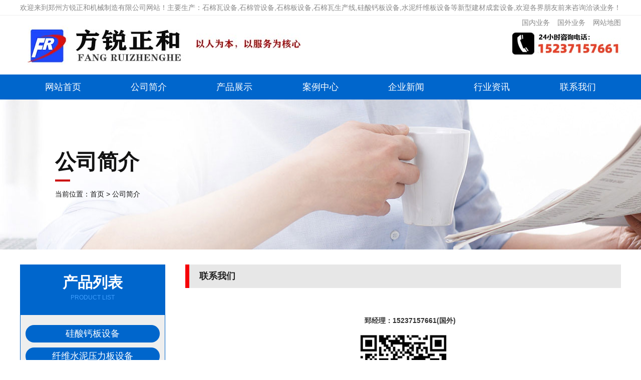

--- FILE ---
content_type: text/html
request_url: http://www.frzhjx.com/lxwm/
body_size: 4105
content:
<!DOCTYPE html PUBLIC "-//W3C//DTD XHTML 1.0 Transitional//EN" "http://www.w3.org/TR/xhtml1/DTD/xhtml1-transitional.dtd">
<html xmlns="http://www.w3.org/1999/xhtml" xml:lang="zh-cn">
<head>
<meta http-equiv="Content-Type" content="text/html; charset=utf-8" />
<meta http-equiv="X-UA-Compatible" content="IE=EmulateIE7" />
<meta name="viewport" content="width=device-width,initial-scale=1,maximum-scale=1,user-scalable=no">
<meta http-equiv="X-UA-Compatible" content="IE=edge,chrome=1">
<meta name="HandheldFriendly" content="true">
<title>联系我们-郑州方锐正和机械制造有限公司</title>
<meta name="keywords" content=""/>
<meta name="description" content=""/>
<link href="/template/css/css.css" rel="stylesheet" type="text/css" />
<style type="text/css">
body,td,th {
	font-family: "微软雅黑", Verdana, Georgia, SimSun, Arial, Helvetica, sans-serif;
}
</style>
</head>

<body>
<div class="top1">
<div class="wrap">欢迎来到郑州方锐正和机械制造有限公司网站！主要生产：石棉瓦设备,石棉管设备,石棉板设备,石棉瓦生产线,硅酸钙板设备,水泥纤维板设备等新型建材成套设备,欢迎各界朋友前来咨询洽谈业务！
<ul><li>国内业务<span><img src="/template/images/vx2.jpg" alt="" /></span></li>
          <li>国外业务<span><img src="/template/images/vx1.jpg" alt="" /></span></li>
          <li><a href="/sitemaps_1.txt">网站地图</a></li>
          </ul>
</div>
</div>
<div class="top2">
  <div class="wrap">
    <div class="logo wow fadeInLeft"><a href="/" title=""><img src="/template/images/logo.jpg" /></a></div>
    <div class="htel wow fadeInRight"><img src="/template/images/htel.jpg" /></div>
    <div class="c"></div>
  </div>
</div>
<div class="nav">
<ul class="wrap">
  <li style="background-image:none;"><a href="/" title="郑州方锐正和机械制造有限公司">网站首页</a></li>

<li><a href="/about/" title="公司简介">公司简介</a></li>

<li><a href="/cpzx/" title="产品展示">产品展示</a></li>

<li><a href="/anli/" title="案例中心">案例中心</a></li>

<li><a href="/qyxw/" title="企业新闻">企业新闻</a></li>

<li><a href="/hyzx/" title="行业资讯">行业资讯</a></li>

<li><a href="/lxwm/" title="联系我们">联系我们</a></li>

</ul>  
  <div class="c"></div></div>
<div class="nyban gyban">
<div class="wrap">
<div class="nybancon">
<h2>公司简介</h2>
<div></div>
<p>当前位置：<a href="/" title="河南昌运机电设备有限公司">首页</a> > 公司简介</p>
</div>
</div>
</div>
<div class="ny">
  <div class="wrap">
    <div class="mleft">
<div class="cplb">
  <div class="cptit">
          <h2>产品列表</h2>
          <p>Product List</p>
        </div>
  <div class="con">


  <dl>
<dt><a href="/cpzx/" title="硅酸钙板设备">硅酸钙板设备</a></dt>
</dl>

  <dl>
<dt><a href="/cpzx/" title="纤维水泥压力板设备">纤维水泥压力板设备</a></dt>
</dl>

  <dl>
<dt><a href="/cpzx/" title="石棉瓦设备">石棉瓦设备</a></dt>
</dl>

  <dl>
<dt><a href="/cpzx/" title="石棉管设备">石棉管设备</a></dt>
</dl>

	
</div>
</div>
<div class="rxcp"><div class="ltit">热销产品</div>
<ul>
    
    <li><a href="/cpzx/4.html" title="石棉管设备"><img src="/uploadfile/image/202107/20210716184152875287.jpg" alt="石棉管设备"/>
<span>石棉管设备</span></a></li>
    
    
    <li><a href="/cpzx/3.html" title="石棉瓦设备"><img src="/uploadfile/image/202107/2021071618370882882.jpg" alt="石棉瓦设备"/>
<span>石棉瓦设备</span></a></li>
    
    
    <li><a href="/cpzx/1.html" title="硅酸钙板设备"><img src="/uploadfile/image/202107/202107161808111271.jpg" alt="硅酸钙板设备"/>
<span>硅酸钙板设备</span></a></li>
    
    
    <li><a href="/cpzx/2.html" title="纤维水泥压力板设备"><img src="/uploadfile/image/202107/202107161814241581.jpg" alt="纤维水泥压力板设备"/>
<span>纤维水泥压力板设备</span></a></li>
    
    
</ul>
<div class="c"></div></div>
</div>
    <div class="mright">
      <div class="mrt">联系我们</div>
      <div class="mcon"> <div style="text-align:center;">
	<br />
</div>
<strong style="word-break:break-all;margin:0px;padding:0px;color:#333333;font-family:微软雅黑, "font-size:16px;white-space:normal;background-color:#FFFFFF;">
<div style="text-align:center;">
	<strong style="word-break:break-all;margin:0px;padding:0px;">&emsp;&emsp;郅经理：15237157661(国外)</strong> 
</div>
<div style="text-align:center;">
	<strong style="word-break:break-all;margin:0px;padding:0px;"><img src="/uploadfile/image/202107/202107171458321799.jpg" width="237" height="220" style="word-break:break-all;margin:0px;padding:0px;max-width:100%;height:auto;" /></strong> 
</div>
<div style="text-align:center;">
	<strong style="word-break:break-all;margin:0px;padding:0px;">&emsp;&emsp;微信：15237157661</strong> 
</div>
<div style="text-align:center;">
	<strong style="word-break:break-all;margin:0px;padding:0px;">&emsp;&emsp;电话：0371-64188899</strong> 
</div>
<div style="text-align:center;">
	<strong style="word-break:break-all;margin:0px;padding:0px;">&emsp;&emsp;QQ：1825180708</strong> 
</div>
<div style="text-align:center;">
	<strong style="word-break:break-all;margin:0px;padding:0px;">&emsp;&emsp;邮箱：fangrui_machine@hotmail.com</strong> 
</div>
<div style="text-align:center;">
	<strong style="word-break:break-all;margin:0px;padding:0px;">&emsp;&emsp;地址：河南省巩义市建业路6号</strong> 
</div>
</strong>
        <div class="clear"></div>
        <div class="xgxw1">
 <div class="p16 ptitle pline">产品展示</div>
 
 
<ul class="cpzs"> 
  <li><a href="/cpzx/1.html" title="硅酸钙板设备" target="_blank"><img src="/uploadfile/image/202107/202107161808111271.jpg" alt="硅酸钙板设备" /></a><br />
<span><a href="/cpzx/1.html" title="硅酸钙板设备" target="_blank">硅酸钙板设备...</a></span></li>

 
<ul class="cpzs"> 
  <li><a href="/cpzx/3.html" title="石棉瓦设备" target="_blank"><img src="/uploadfile/image/202107/2021071618370882882.jpg" alt="石棉瓦设备" /></a><br />
<span><a href="/cpzx/3.html" title="石棉瓦设备" target="_blank">石棉瓦设备</a></span></li>

 
<ul class="cpzs"> 
  <li><a href="/cpzx/2.html" title="纤维水泥压力板设备" target="_blank"><img src="/uploadfile/image/202107/202107161814241581.jpg" alt="纤维水泥压力板设备" /></a><br />
<span><a href="/cpzx/2.html" title="纤维水泥压力板设备" target="_blank">纤维水泥压力...</a></span></li>

 
<ul class="cpzs"> 
  <li><a href="/cpzx/4.html" title="石棉管设备" target="_blank"><img src="/uploadfile/image/202107/20210716184152875287.jpg" alt="石棉管设备" /></a><br />
<span><a href="/cpzx/4.html" title="石棉管设备" target="_blank">石棉管设备</a></span></li>



</ul>
<div class="c"></div>
</div>

<div class="xgxw">
 <div class="p16 ptitle pline">您可能对以下信息感兴趣？</div>
 <div class="tjnr">
 <ul>
 

<li><span class="fr">2025-12-26 </span><a href="/hyzx/781.html" title="水泥纤维板生产线的安装调试过程中，可能会遇到哪些问题？" target="_blank">水泥纤维板生产线的安装调试过程中，可能会遇到哪些问题？</a></li>

<li><span class="fr">2025-12-26 </span><a href="/qyxw/780.html" title="硅酸钙板生产设备的产量可以通过哪些方式提高？" target="_blank">硅酸钙板生产设备的产量可以通过哪些方式提高？</a></li>

<li><span class="fr">2025-12-19 </span><a href="/hyzx/779.html" title="关于石棉瓦设备的蒸汽养护和自然养护两种工艺，对成品质量和生产效率的影响差异有多大？" target="_blank">关于石棉瓦设备的蒸汽养护和自然养护两种工艺，对成品质量和生产效率的影响差异有多大？</a></li>

<li><span class="fr">2025-12-19 </span><a href="/qyxw/778.html" title="硅酸钙板设备的能耗会因为生产板材的功能类型而变化吗？" target="_blank">硅酸钙板设备的能耗会因为生产板材的功能类型而变化吗？</a></li>

<li><span class="fr">2025-12-12 </span><a href="/hyzx/777.html" title="水泥纤维板设备在生产不同厚度的板材时，质量上会有差异吗？" target="_blank">水泥纤维板设备在生产不同厚度的板材时，质量上会有差异吗？</a></li>

<li><span class="fr">2025-12-12 </span><a href="/qyxw/776.html" title="如何降低硅酸钙板生产线的噪音和振动？" target="_blank">如何降低硅酸钙板生产线的噪音和振动？</a></li>

<div class="c"></div></ul>
 <div class="clear"></div>
 </div><div class="clear"></div>
 </div>
 

      </div>
    </div>
    <div class="c"></div>
  </div>
</div>
<div class="foot"><div class="wrap">
<div class="f1">
<div class="f1t">联系我们</div>
<p>国内业务：曹经理</p>
<p>国外业务：郅经理</p>
<p>国内Tel：15138689211</p>
<p>国外Tel：15237157661</p>
<p>邮箱：1825180708@qq.com</p>
<p>联系地址：河南省巩义市建业路6号</p>
</div>
<div class="f2c">
<dl>
<dt><a href="/cpzx/" title="产品中心">产品中心</a></dt>


<dd><a href="/cpzx/4.html" title="石棉管设备">石棉管设备</a></dd>

<dd><a href="/cpzx/3.html" title="石棉瓦设备">石棉瓦设备</a></dd>

<dd><a href="/cpzx/2.html" title="纤维水泥压力板设备">纤维水泥压力板设备</a></dd>

<dd><a href="/cpzx/1.html" title="硅酸钙板设备">硅酸钙板设备</a></dd>

</dl>
<dl>
<dt>新闻动态</dt>

<dd><a href="/qyxw/" title="企业新闻">企业新闻</a></dd>
<dd><a href="/hyzx/" title="行业资讯">行业资讯</a></dd>
</dl>
<div class="c"></div></div>

<div class="fwx"><img src="/template/images/wx.jpg" alt="" /></div>
<div class="c"></div>
</div></div>
<div class="bq">Copyright&copy;郑州方锐正和机械制造有限公司 <a href="http://beian.miit.gov.cn/" target="_blank" rel="nofollow">豫ICP备20015409号-1</a> <a href="/sitemaps_1.txt">html</a> | <a href="/sitemaps/sitemaps_1.xml">xml</a></div>
<ul class="fdh"><li><a href="/cpzx/">产品展示</a></li>
<li class="li"><a href="tel:15237157661">电话咨询</a></li>
<li id="returntop" style="cursor:pointer;">返回顶部</li></ul> <script type=text/javascript src="/template/js/gotop.js"></script>

<script src="/template/js/jquery-1.6.2.min.js" type=text/javascript></script>
<script type=text/javascript src="/template/js/common.js"></script>
<script src="/template/js/jquery.marquee.js" type=text/javascript></script>
<script type="text/javascript" src="/template/js/jquery.SuperSlide.2.1.1.js"></script>
<script type="text/javascript">	
jQuery(".slideBox").slide({mainCell:".bd ul",autoPlay:true});
</script>
<script src="/template/js/wow.min.js"></script>
<script>
    if (!(/msie [6|7|8|9]/i.test(navigator.userAgent))){
        new WOW().init();
    };
</script>

</body>
</html>


--- FILE ---
content_type: text/css
request_url: http://www.frzhjx.com/template/css/css.css
body_size: 11000
content:
@charset "gb2312";
* {
	word-break: break-all;
	margin: 0;
	padding: 0;
}
body {
	font-size: 14px;
	color: #131313;
	font-family: '微软雅黑', Verdana, Georgia, SimSun, Arial, Helvetica, 'sans-serif';
	padding: 0px;
	margin: 0px auto;
	line-height: 30px;
	background-color: #FFF;
	overflow-x: hidden;
	width: 100%;
}
a {
	color: #131313;
	text-decoration: none;
}
a:hover {
	color: #0066cc;
	text-decoration: none
}
h1, h2, h3, h4, h5, p, ul, li, dl, dt, dd {
	margin: 0;
	padding: 0;
}
ul, li, dl, dt, dd {
	list-style: none;
}
i, em {
	font-style: normal;
}
.fl {
	float: left;
}
.fr {
	float: right;
}
.red {
	color: #f40006;
}
.clear, .c {
	clear: both;
}
.blank {
	clear: both;
	height: 20px;
}
img {
	max-width: 100%;
	border: 0;
	height: auto;
}
.about {
	float: right;
	margin-left: 20px;
}
.citytit {
	font-size: 16px;
	border-bottom: 1px #dddddd solid;
}
.sycity {
	border-top: 1px #ffffff solid;
	margin-top: 10px;
}
.dqwz b {
	color: #ff0000;
}
/*tr:hover{width:100%; background-color:#cccccc;}*/
.input, .textarea {
	border-top: ridge 1px #ccc;
	border-right: inset 1px #D8D8D8;
	border-bottom: inset 1px #D8D8D8;
	border-left: ridge 1px #ccc;
	font-size: 14px;
	color: #666;
	padding-top: 5px;
	padding-right: 5px;
	padding-bottom: 4px;
	padding-left: 5px;
	background-color: #fff
}
.top1{ height:30px; line-height:30px; border-bottom:1px #eeeeee solid; color:#888;} 
.top1 ul{ float:right;}
.top1 li{ float:left; margin-left:15px; text-align:center; position:relative;}
.top1 a{ color:#888;}
.top1 li span{ display:none;}
.top1 li:hover span{ display:block; position:absolute; top:35px; left:0; z-index:9; width:150px; }

.wrap {
	width: 1200px;
	margin: 0 auto;
}
.mmap {
	overflow: hidden;
}
.mmap dd {
	width: 48%;
	float: left;
	margin: 0 1%;
}
.top2 {
	width: 100%;
	padding: 20px 0 20px;
}
.logo {
	float: left;
	width: 610px;
}
.htel {
	float: left;
	width: 590px;
	text-align: right;
}
.nav {
	width: 100%;
	height: 50px;
	line-height: 50px;
	background-color: #0066cc;
}
.nav ul {
}
.nav li {
	width: 14.28%;
	float: left;
	text-align: center;
	font-size: 18px;
	position: relative;
}
.nav li a {
	color: #fff;
	display: block;
}
.nav ul li a:hover, .nav ul li a.current {
	background-color: #d70000;
	color: #ffffff;
}
.nav ul li ul {
	display: none;
}
.nav ul li:hover {
	background-color: #d70000;
	color: #ffffff;
}
.nav ul li:hover a {
	color: #ffffff;
}
.banner {
	width: 100%;/* position: relative; z-index:0; */
	clear: both; /**z-index:-999; *margin-top:-90px; */
}
#sjslideBox {
	display: none;
}
.slideBox {
	width: 100%;
	height: auto;
	overflow: hidden;
	position: relative;
}
.slideBox .hd {
	height: 15px;
	overflow: hidden;
	position: absolute;
	right: 5px;
	bottom: 5px;
	z-index: 1;
	display: none;
}
.slideBox .hd ul {
	overflow: hidden;
	zoom: 1;
	float: left;
}
.slideBox .hd ul li {
	float: left;
	margin-right: 2px;
	width: 15px;
	height: 15px;
	line-height: 14px;
	text-align: center;
	background: #fff;
	cursor: pointer;
}
.slideBox .hd ul li.on {
	background: #f00;
	color: #fff;
}
.slideBox .bd {
	position: relative;
	height: 100%;
	z-index: 0;
}
.slideBox .bd li {
	zoom: 1;
	vertical-align: middle;
}
.slideBox .bd img {
	width: 100%;
	display: block;
}
/* 下面是前/后按钮代码，如果不需要删除即可 */
.slideBox .prev,  .slideBox .next {
	position: absolute;
	left: 3%;
	top: 50%;
	margin-top: -25px;
	display: block;
	width: 32px;
	height: 40px;
	background: url(../images/slider-arrow.png) #0066cc -110px 5px no-repeat;
	filter: alpha(opacity=50);
	opacity: 0.5;
}
.slideBox .next {
	left: auto;
	right: 3%;
	background-position: 8px 5px;
}
.slideBox .prev:hover,  .slideBox .next:hover {
	filter: alpha(opacity=100);
	opacity: 1;
}
.slideBox .prevStop {
	display: none;
}
.slideBox .nextStop {
	display: none;
}
.m1 {
	margin-top: 30px;
	margin-bottom: 40px;
}
.m1t {
	margin-bottom: 20px;
	text-align: center;
}
.m1t h2 {
	text-align: center;
	font-size: 36px;
	font-weight: bold;
	line-height: 60px;
}
.m1t p {
	font-size: 14px;
	text-align: center;
	text-transform: uppercase;
	color: #666;
	background: url(../images/bt.jpg) no-repeat center center;
	color: #fff;
}
.m1 ul {
	margin-right: -30px;
	overflow: hidden;
}
.m1 li {
	width: 265px;
	float: left;
	border: 1px #dddddd solid;
	margin-right: 30px;
	text-align: center;
	padding: 5px;
	display: inline;
	margin-bottom: 20px;
}
.pimg {
	border: 3px #ffffff solid;
	margin-bottom: 10px;
}
.m1 li h2 {
	font-size: 24px;
	background: url(../images/m1h2.jpg) no-repeat center bottom;
	padding-bottom: 10px;
}
.ptxt {
	text-align: left;
	padding: 10px;
}
.pgd {
	width: 100px;
	margin: 0 auto 10px;
	height: 30px;
	line-height: 30px;
	background-color: #0066cc;
}
.pgd a {
	color: #ffffff;
}
.m1 li:hover {
	background-color: #0066cc;
	color: #ffffff;
}
.m1 li:hover h2 {
	background: url(../images/m1h2.png) no-repeat center bottom;
	color: #ffffff;
}
.m1 li:hover .pgd {
	background-color: #ffcc00;
}
.m1 li:hover .pgd a {
	color: #000000;
}
.sjm1c {
	display: none;
}
.normal {
	list-style: none;
	width: 100%;
	vertical-align : middle;
	cursor : pointer;
	background: url(../images/m11.jpg) no-repeat left center;
	height: 70px;
	border-bottom: 1px #ffffff solid;
	color: #FFF;
}
.selected {
	list-style: none;
	width: 100%;
	vertical-align : middle;
	cursor : pointer;
	background: url(../images/m12.jpg) no-repeat left center;
	height: 70px;
	color: #222222;
	border-bottom: 1px #ffffff solid;
}
.normal a {
	color: #ffffff;
}
.selected a {
	color: #222222;
}
#divMainTab a {
	font-size: 20px;
	font-weight: bold;
	padding-left: 70px;
}
#divMainTab {
	float: left;
	width: 280px;
	line-height: 70px;
}
.m1r {
	float: left;
}
.divContent {
	width: 878px;
	height: 385px;
	padding: 20px;
	overflow: hidden;
}
.m1img {
	width: 518px;
	height: 385px;
	float: left;
	overflow: hidden;
	margin-right: 40px;
}
.m1txt {
	width: 320px;
	float: left;
}
.m1txt h2 {
	margin-bottom: 10px;
}
.m1txt p {
	line-height: 25px;
}
.m11 {
	width: 180px;
	height: 40px;
	line-height: 40px;
	background-color: #0971ca;
	margin: 14px auto;
	font-size: 18px;
	color: #ffffff;
	text-align: center;
}
.m11 a {
	color: #ffffff;
}
.m12 {
	border-top: 1px #cccccc solid;
	padding-top: 12px;
}
.m2 {
	width: 100%;
	height: 800px;
	background-color: #ececec;
}
.m2c {
	width: 1280px;
	margin: 0 auto;
	background: url(../images/m21.jpg) no-repeat center top;
	height: 800px;
}
.m21 {
	width: 310px;
	float: left;
	padding-top: 100px;
}
.m21 li {
	margin-bottom: 50px;
	height: 136px;
}
.m21 .m2img {
	float: right;
	width: 138px;
	margin-left: 10px;
	display: inline;
}
.m21 .m2txt {
	float: left;
	width: 162px;
	padding-top: 20px;
}
.m21 .m2txt p {
	line-height: 22px;
}
.m21 .m2txt h2 {
	font-size: 20px;
	font-weight: normal;
	text-align: right;
	color: #0080f1;
}
.m21 .m2txt h2 span {
	width: 30px;
	height: 30px;
	line-height: 30px;
	background: url(../images/m211.png) no-repeat center;
	font-size: 18px;
	color: #ffffff;
	display: block;
	float: right;
	text-align: center;
	margin-left: 10px;
}
.m23 {
	width: 310px;
	float: left;
	padding-top: 100px;
	margin-left: 660px;
}
.m23 li {
	margin-bottom: 50px;
	height: 136px;
}
.m23 .m2img {
	float: left;
	width: 138px;
	margin-right: 10px;
	display: inline;
}
.m23 .m2txt {
	float: left;
	width: 162px;
	padding-top: 20px;
}
.m23 .m2txt p {
	line-height: 22px;
}
.m23 .m2txt h2 {
	font-size: 20px;
	font-weight: normal;
	text-align: left;
	color: #0080f1;
}
.m23 .m2txt h2 span {
	width: 30px;
	height: 30px;
	line-height: 30px;
	background: url(../images/m211.png) no-repeat center;
	font-size: 18px;
	color: #ffffff;
	display: block;
	float: left;
	text-align: center;
	margin-right: 10px;
}
/*品牌实力*/
.sl {
	width: 100%;
	min-width: 1200px;
	overflow: hidden;
	background: #fff url(../images/sl_bg.png) no-repeat center top;
	height: 370px;
	position: relative;
}
.sl:before {
	content: "";
	width: 0;
	height: 0;
	position: absolute;
	border-top: 50px solid #fff;
	border-right: 960px solid transparent;
	border-left: 960px solid transparent;
	position: absolute;
	left: 50%;
	top: 0;
	margin-left: -960px;
}
.sl:after {
	content: "";
	width: 0;
	height: 0;
	position: absolute;
	border-bottom: 50px solid #fff;
	border-right: 960px solid transparent;
	border-left: 960px solid transparent;
	position: absolute;
	left: 50%;
	bottom: 0;
	margin-left: -960px;
}
.sl b.tb {
	background: url(../images/sl_tbg.png) no-repeat;
	width: 57px;
	height: 48px;
	display: block;
	text-align: center;
	padding-top: 18px;
	margin: 0 auto;
	margin-bottom: 10px;
	position: relative;
	z-index: 1;
	top: 10px;
}
.sl b.tb img {
	width: auto;
	height: auto;
	margin: 0 auto;
}
.sl h2 {
	font-size: 60px;
	color: #fff;
	font-weight: normal;
}
.sl h2 a {
	color: #fff;
}
.sl h2 span {
	color: #ffff00;
	font-weight: bold;
}
.sl h2 em {
	font-size: 40px;
	display: block;
	text-align: right;
	float: right;
	padding-top: 30px;
}
.sl h2 em span {
	font-weight: normal;
}
.sl .con {
	padding-top: 32px;
	clear: both;
}
.sl .con ul {
	width: 600px;
	float: left;
}
.sl .con li:first-child {
	border-left: 1px solid rgba(255,255,255,0.15);
}
.sl .con li {
	float: left;
	height: 84px;
	border-right: 1px solid rgba(255,255,255,0.15);
	width: 140px;
	text-align: center;
}
.sl .con li em {
	height: 50px;
	display: block;
}
.sl .con li span {
	display: block;
	font-size: 24px;
	color: #fff;
	margin-top: 4px;
}
.sl .con p {
	float: right;
	width: 485px;
	margin-top: 20px;
}
.sl .con p span {
	display: block;
	color: #fff;
	opacity: 0.41;
	font-size: 16px;
	padding-bottom: 5px;
}
.sl .con p i {
	color: #fff;
	font-size: 30px;
	background: url(../images/sl_tel.png) no-repeat left center;
	padding-left: 45px;
	height: 39px;
}
.m4 {
	margin-bottom: 50px;
}
.m41 {
	width: 520px;
	float: left;
	margin-right: 60px;
	display: inline;
}
.m4t1 {
	margin-bottom: 5px;
}
.m41 ul {
	height: 217px;
	width: 492px;
	background: url(../images/m44.jpg) repeat-x center bottom;
	overflow: hidden;
}
.m41 li {
	float: left;
	text-align: center;
	display: inline;
	width: 245px;
}
.m41 .li1 {
	width: 247px;
}
.m41 li p {
	height: 47px;
	line-height: 47px;
	font-size: 18px;
	color: #ffffff;
}
.m42 {
	width: 620px;
	float: left;
}
.m42t {
	margin-bottom: 20px;
}
.m42t span {
	float: right;
	width: 100px;
	height: 30px;
	background-color: #cc0000;
	text-align: center;
	margin-top: 15px;
}
.m42t span a {
	color: #ffffff;
}
.m42 h3 {
	font-size: 22px;
}
.m42 h4 {
	font-size: 12px;
	text-transform: uppercase;
	font-family: Arial, Helvetica, sans-serif;
	color: #666;
	font-weight: normal;
	margin-bottom: 40px;
	line-height: 22px;
}
.m4gd {
	width: 120px;
	height: 40px;
	line-height: 40px;
	background-color: #cc0000;
	text-align: center;
	color: #fff;
	margin-top: 50px;
}
.m4gd a {
	color: #ffffff;
	display: block;
}
.m43 {
	background-color: #0066cc;
	margin-bottom: 50px;
}
.ul-server1 {
	overflow: hidden;
	margin-top: 20px;
	border: 1px #ddd solid;
	display: none;
}
.ul-server1 li {
	float: left;
	width: 25%;
	text-align: center;
	font-size: 18px;
	color: #333;
	line-height: 28px;
	padding: 20px;
	-wekit-box-sizing: border-box;
	-moz-box-sizing: border-box;
	box-sizing: border-box;
}
.ul-server1 .ico {
	display: block;
	width: 120px;
	height: 120px;
	border-radius: 50%;
	background-color: #fff;
	background-repeat: no-repeat;
	background-position: center;
	margin: 0 auto 20px;
	-moz-box-shadow: 0 0 10px rgba(0,0,0,.3);
	-webkit-box-shadow: 0 0 10px rgba(0,0,0,.3);
	box-shadow: 0 0 10px rgba(0,0,0,.3);
	position: relative;
	overflow: hidden;
}
.ul-server1 .ico img {
	display: block;
	margin: 30px auto 0;
}
.ul-server1 .ico1 {
	background-image: url(../images/s-ico2.png)
}
.ul-server1 .ico2 {
	background-image: url(../images/s-ico3.png)
}
.ul-server1 .ico3 {
	background-image: url(../images/s-ico4.png)
}
.ul-server1 .ico4 {
	background-image: url(../images/s-ico5.png)
}
.ul-server1 li:hover .ico {
	-webkit-animation: .8s hover1;
	-o-animation: .8s hover1;
	animation: .8s hover1
}
.marquee1 {
	overflow: hidden;
	width: 100%;
	height: 382px;
}
.marquee {
	overflow: hidden;
	width: 100%;
	height: 261px;
}
.cpzs2 li {
	width: 280px;
	border: 1px #dddddd solid;
	float: left;
	text-align: center;
	margin-right: 14px;
	display: inline;
	margin-bottom: 20px;
	overflow: hidden;
}
.cpzs2 li img {
}
.cpzs2 li:hover {
}
.cpzs2 li span {
	display: block;
	background-color: #fff;
	line-height: 35px;
}
.cpzs2 li span a {
	color: #0066cc;
}
/**/
.case {
	width: 100%;
	min-width: 1200px;
	background: #0066cc;
	height: 180px;
	position: relative;
	overflow: hidden;
	margin-bottom: 30px;
}
.case:after {
	content: "";
	width: 0;
	height: 0;
	position: absolute;
	border-top: 50px solid #fff;
	border-right: 960px solid transparent;
	border-left: 960px solid transparent;
	left: 50%;
	top: 0;
	margin-left: -960px;
}
.case h2 {
	text-align: center;
	font-size: 40px;
	color: #252525;
	line-height: 40px;
	font-weight: normal;
	position: relative;
	z-index: 1;
	padding-top: 20px;
}
.case h2 a {
	display: block;
	color: #fff;
}
.case h2 b {
	background: url(../images/sl_tbg.png) no-repeat;
	width: 57px;
	height: 54px;
	display: block;
	text-align: center;
	padding-top: 18px;
	margin: 0 auto;
	margin-bottom: 8px;
}
.case h2 b img {
	width: auto;
	height: auto;
	margin: 0 auto;
}
.case h2 span {
	font-weight: bold;
}
.case h2 em {
	display: block;
	margin-top: 15px;
	font-size: 20px;
	color: #fff;
	line-height: 20px;
}
.m5 {
	overflow: hidden;
	margin-bottom: 30px;
}
.m51t {
	margin-bottom: 30px;
}
.m51t h2 {
	font-size: 24px;
	border-left: 6px #0066cc solid;
	padding-left: 10px;
}
.m51t span {
	float: right;
	display: block;
	width: 70px;
	height: 24px;
	line-height: 24px;
	background-color: #0066cc;
	border-radius: 24px;
	text-align: center;
}
.m51t span a {
	color: #ffffff;
}
.m51 {
	width: 570px;
	float: left;
}
.m52 {
	width: 570px;
	float: left;
	margin-left: 60px;
	display: inline;
}
.news_list1 {
	margin-bottom: 20px;
	overflow: hidden;
	border-bottom: 1px #ddd dashed;
	padding-bottom: 20px;
}
.news_list1 dd {
	width: 84px;
	border: 1px solid #cfcfcf;
	text-align: center;
	font: 600 36px "arial";
	color: #9696a3;
	float: left;
	height: 74px;
	padding-top: 10px;
}
.news_list1 dd span {
	display: block;
	font: 400 14px "arial";
}
.news_list1 dt {
	width: 452px;
	float: left;
	margin-left: 32px;
}
.news_list1 dt a {
	color: #333;
	font-size: 18px;
	font-weight: bold;
}
.news_list1 dt span {
	display: block;
	font: 400 12px/24px "微软雅黑";
	text-indent: 2em;
}
.news_list1 dt span a {
	color: #0971ca;
	display: inline;
	font: 400 12px/24px "微软雅黑";
}
.news_list1:hover dd {
	background: #0066cc;
	border-color: #0066cc;
	color: #fff;
}
.news_list1:hover dt a {
	color: #0066cc;
}
.newsli li {
	width: 560px;
	float: left;
	margin-right: 80px;
	height: 36px;
	line-height: 36px;
	background: url(../images/li.jpg) no-repeat 5px center;
	text-indent: 20px;
	box-sizing: content-box;
	overflow: hidden;
}
.newsli .time {
	float: right;
	color: #666666;
}
.m6 {
	width: 100%;
	height: 160px;
	background: url(../images/m6.jpg) no-repeat center top;
	margin-bottom: 40px;
}
.m7 {
	margin-bottom: 40px;
	background: #0066cc;
	padding-bottom: 50px;
}
.m71 {
	width: 500px;
	float: left;
}
.flink {
	margin-bottom: 20px;
}
.foot {
	background-color: #0066cc;
	padding: 40px 0px;
	color: #ffffff;
}
.foot a {
	color: #ffffff;
}
.f1 {
	width: 40%;
	float: left;
	margin-right: 5%;
}
.f1t {
	border-bottom: 1px #ffffff solid;
	font-size: 20px;
	padding: 8px 0px;
	margin-bottom: 10px;
}
.f1 p {
	width: 50%;
	float: left;
}
.f2c {
	width: 40%;
	float: left;
}
.f2c dl {
	display: inline;
	width: 40%;
	float: left;
	margin-right: 6%;
}
.f2c dt {
	border-bottom: 1px #ffffff solid;
	font-size: 20px;
	padding: 8px 0px;
	margin-bottom: 10px;
}
.f2c dd {
}
.fwx {
	width: 15%;
	float: left;
	text-align: right;
}
.bq {
	background-color: #0251a1;
	text-align: center;
	color: #ffffff;
	padding: 5px 0px;
}
.bq a {
	color: #ffffff;
}
.fdh {
	display: none;
}
.mleft {
	width: 290px;
	float: left;
	margin-right: 40px;
	display: inline;
}
.sjlb {
	display: none;
}
.cplb {
	background-color: #eeeeee;
	border: 1px #0066cc solid;
}
.cptit {
	text-align: center;
	margin-bottom: 10px;
	background-color: #0066cc;
	padding: 20px 0;
}
.cptit h2 {
	font-size: 30px;
	color: #fff;
}
.cptit p {
	font-size: 12px;
	text-transform: uppercase;
	color: #3d9eff;
}
.con {
	padding: 10px;
}
.cplb dl {
	margin-bottom: 10px;
	overflow: hidden;
}
.cplb dt {
	background-color: #0066cc;
	height: 35px;
	line-height: 35px;
	text-align: center;
	border-radius: 30px;
}
.cplb dt a {
	color: #ffffff;
	font-size: 18px;
}
.cplb dd {
	border-bottom: 1px #ffffff solid;
	width: 50%;
	background: url(../images/dot.jpg) no-repeat 10px 10px;
	text-indent: 25px;
	line-height: 35px;
	height: 35px;
	overflow: hidden;
	border-bottom: 1px #9d9d9d dashed;
	float: left;
}
.mright {
	width: 870px;
	float: left;
}
.nyban {
	width: 100%;
	height: 300px;
	background: url(../images/nyban.jpg) no-repeat center;
	margin-bottom: 30px;
}
.nyban .wrap {
	position: relative;
	top: 20%;
}
.nyban h2 {
	font-size: 42px;
	height: 50px;
	line-height: 50px;
}
.nybancon {
	width: 50%;
	padding: 40px 70px;
}
.nybancon div {
	width: 30px;
	height: 4px;
	background-color: #cc0000;
	margin: 10px 0;
}
.nybancon p {
	margin-bottom: 20px;
}
.nybancon span {
	font-size: 18px;
	border-top: 1px #fff solid;
	padding-top: 10px;
}
.ny {
	margin-bottom: 30px;
}
.cpzs { /*overflow:auto; zoom:1;*/
}
.cpzs li {
	width: 200px;
	border: 1px #dddddd solid;
	float: left;
	text-align: center;
	margin-right: 14px;
	display: inline;
	margin-bottom: 20px;
	overflow: hidden;
}
.cpzs li img {
}
.cpzs li:hover {
	border: 1px #0971ca solid;
}
.cpzs li span {
	display: block;
	background-color: #eeeeee;
}
.cpzs li span a {
}
.p16 {
	font-weight: bold;
	font-size: 16px;
}
.ptitle {
	line-height: 35px;
	margin-bottom: 8px;
	text-align: center;
	color: #222222;
}
.pline {
	border-bottom: 4px double #dddddd;
	height: 35px;
}
.info {
	text-align: center;
	line-height: 30px;
	color: #666;
	padding-right: 18px;
	border-top: 1px #dddddd solid;
	border-bottom: 1px #dddddd solid;
	margin-bottom: 20px;
}
.page {
	line-height: normal;
	font-size: 14px;
}
.page a, .page span {
	display: block;
	color: #390;
	font-weight: normal;
	text-decoration: none;
	letter-spacing: 0px;
	border: 1px solid #ccc;
	padding-top: 3px;
	float: left;
	margin-top: 5px;
	margin-right: 2px;
	margin-bottom: 5px;
	margin-left: 2px;
	text-align: center;
	padding-right: 5px;
	padding-left: 5px;
	height: 18px
}
.page a:hover, .page a.current {
	color: #F44;
	border: 1px solid #F44
}
.page input {
	padding: 0px;
	color: #390;
	height: 16px;
	width: 25px;
	border: 0px solid #fff;
	text-align: center;
	margin-top: 0px;
	margin-right: -5px;
	margin-bottom: 0px;
	margin-left: -5px;
	vertical-align: middle;
	font-size: 12px
}
.mrtit {
	border-bottom: 1px #dddddd solid;
	margin-bottom: 15px;
}
.mrtit span {
	background-color: #0971ca;
	width: 120px;
	height: 30px;
	display: block;
	padding: 0px 15px;
}
.mrtit span a {
	color: #FFF;
	font-weight: bold;
	font-size: 16px;
}
.mrtit span a:hover {
	color: #FFF;
}
.mrtit em {
	float: right;
	font-style: normal;
}
.sub_menu {
	width: 100%;
	height: 45px;
	background-color: #eeeeee;
	line-height: 45px;
	margin-bottom: 15px;
}
.sub_menut {
	background-color: #0971ca;
	width: 15%;
	text-align: center;
	font-weight: bold;
	color: #ffffff;
	font-size: 18px;
	float: left;
}
.sub_menut a {
	color: #ffffff;
}
.sub_menu ul {
	width: 80%;
	float: left;
}
.sub_menu ul li {
	width: 20%;
	float: left;
	font-size: 16px;
	text-align: center;
}
.prenext {
	color: #0971ca;
	white-space: nowrap;
	text-overflow: ellipsis;
	overflow: hidden;
	float: left;
	width: 98%;
	line-height: 30px;
	margin-top: 10px;
	border-top-width: 1px;
	border-top-style: solid;
	border-top-color: #999;
	margin-bottom: 15px;
}
.prenext .pre {
	float: left;
	width: 100%;
}
.prenext .pre a {
	color: #333;
	text-decoration: none;
}
.prenext .pre a:hover {
	color: #0971ca;
}/* 上一篇 */
.prenext .next {
	text-align: left;
	float: left;
	width: 100%;
}
.prenext .next a {
	color: #333;
	text-decoration: none;
}
.prenext .next a:hover {
	color: #0971ca;
}
.nylx {
	border: 1px #dddddd solid;
}
.nylxc {
	padding: 10px;
}
.nylx h2 {
	font-size: 18px;
}
.mrt {
	background-color: #e7e7e7;
	height: 47px;
	line-height: 47px;
	margin-bottom: 20px;
	font-size: 18px;
	font-weight: bold;
	text-indent: 20px;
	border-left: 8px #f50007 solid;
	color: #222222;
}
.rxcp {
	margin-bottom: 30px;
}
.rxcp li {
	width: 136px;
	float: left;
	text-align: center;
	height: 120px;
	overflow: hidden;
	display: inline;
	border: 1px #dddddd solid;
	margin: 0px 2px 15px;
	box-sizing: border-box;
}
.rxcp li img {
	height: 85px;
}
.rxcp li span {
	display: block;
	background-color: #eeeeee;
}
.ltit {
	border-bottom: #dddddd double;
	text-indent: 1em;
	font-weight: bold;
	font-size: 1.3em;
	margin-bottom: 15px;
}
.zx {
	border-bottom: 1px #dddddd dashed;
	padding-bottom: 8px;
	margin-bottom: 10px;
}
.zx h3 a {
	font-size: 18px;
}
.zx h3 span {
	float: right;
	font-size: 14px;
	font-weight: normal;
	color: #666666;
}
.zx li {
	width: 25%;
	float: left;
	height: 40px;
	line-height: 40px;
	background-color: #cc0000;
	text-align: center;
	margin-right: 2%;
	display: inline;
	margin-bottom: 3%;
}
.zx li a {
	color: #ffffff;
}
.zx .li1 {
	background-color: #222222;
}
.xgxw {
	margin-bottom: 30px;
	margin-top: 30px;
}
.xgxw li {
	border-bottom: 1px #dddddd dashed;
	background: url(../images/li.jpg) no-repeat left center;
	padding-left: 20px;
	line-height: 40px;
	height: 40px;
	overflow: hidden;
}
.ny1 {
	margin-bottom: 40px;
	overflow: hidden;
}
.nyimg {
	width: 40%;
	float: left;
	border: 1px #ddd solid;
	box-sizing: border-box;
	text-align: center;
	height: 380px;
	overflow: hidden;
}
.nyimg img {
	width: 100%; /* height:380px;*/
}
.nyl {
	width: 50%;
	margin: 0 auto 3%;
	float: left;
}
.nyr {
	width: 48%;
	float: left;
	margin-left: 2%;
	display: inline;
}
.prodTitle {
	font-size: 22px;
	height: 30px;
	line-height: 30px;
	overflow: hidden;
	padding-top: 8px;
	margin-bottom: 20px;
	text-align: center;
}
.sp {
	width: 400px;
	height: 280px;
	overflow: hidden;
	padding-top: 10px;
}
.dh {
	margin: 3% 0;
	padding: 5px;
}
.dh b {
	font-size: 28px;
	color: #cc0000;
}
.list {
}
.list .node {
	margin-bottom: 8px
} /* 单个文章信息 */
.list .node .title {
	padding-bottom: 6px;
	padding-top: 5px;
	border-bottom-width: 1px;
	border-bottom-style: dashed;
	border-bottom-color: #EBEBEB
} /* 标题 */
.list .node .title h2 {
	margin: 0px;
	padding: 0px;
	font-size: 16px
} /* 标题 */
.list .node .title a {
	border-left-width: 5px;
	border-left-style: solid;
	border-left-color: #D9D9D9;
	padding-left: 5px
}
.list .node .title a:hover {
	text-decoration: underline
}
.list .node .description {
	padding: 8px;
	line-height: 150%;
	color: #555
} /* 描述 */
.list .node .description p {
	margin: 0px;
	padding: 0px
}
.list .node .info {
	text-align: right;
	font-size: 11px;
	line-height: 20px;
	color: #666;
	font-family: Georgia, "Times New Roman", Times, serif;
	padding-right: 18px
} /* 文章其他信息 */
.list .node .info span {
	color: #390;
}
.mcon input {
	border: 1px #cccccc solid;
	padding: 3px;
}
.nyms {
	width: 55%;
	float: right;
}
.nyms h1 {
	font-size: 24px;
	margin-bottom: 15px;
}
.dqwz {
	border-bottom: 1px #ddd solid;
	margin-bottom: 20px;
}
.dh {
	margin: 2% 0;
}
.dh b {
	font-size: 28px;
	font-weight: bold;
	color: #cc0000;
}
.tufr {
	float: right;
}
.proimg {
	overflow: hidden;
	border: 1px solid #ccc;
	float: left;
	width: 98%;
	margin-top: 2%;
	padding-top: 0px;
	padding-right: 0px;
	padding-bottom: 2%;
	padding-left: 0px;
}
.jqzoom2 {
	position: relative;
	width: 100%;
	padding: 0;
}
.jqzoom2 img {
	width: 100%;
}
.zoomdiv {
	height: 300px;
	width: 300px;
}
.list-h li {
	float: left;
}
#spec-n5 {
	width: 95%;
	height: 56px;
	padding-top: 6px;
	overflow: hidden;
}
#spec-left {
	background: url(../images/left.jpg) no-repeat;
	width: 10px;
	height: 45px;
	float: left;
	cursor: pointer;
	margin-top: 5px;
}
#spec-right {
	background: url(../images/right.jpg) no-repeat;
	width: 10px;
	height: 45px;
	float: right;
	cursor: pointer;
	margin-top: 5px;
}
#spec-list {
	float: left;
	overflow: hidden;
	display: inline;
	width: 93%;
}
#spec-list ul li {
	float: left;
	margin-right: 0px;
	display: inline;
	width: 62px;
}
#spec-list ul li img {
	padding: 2px;
	border: 1px solid #ccc;
	width: 50px;
	height: 50px;
}
/*jqzoom*/
.zoomdiv {
	z-index: 100;
	position: absolute;
	top: 1px;
	left: 0px;
	width: 400px;
	height: 400px;
	background: url(../i/loading.gif) #fff no-repeat center center;
	border: 1px solid #e4e4e4;
	display: none;
	text-align: center;
	overflow: hidden;
}
.bigimg {
	width: 800px;
	height: 800px;
}
.jqZoomPup {
	z-index: 10;
	visibility: hidden;
	position: absolute;
	top: 0px;
	left: 0px;
	width: 50px;
	height: 50px;
	border: 1px solid #aaa;
	background: #FEDE4F 50% top no-repeat;
	opacity: 0.5;
	-moz-opacity: 0.5;
	-khtml-opacity: 0.5;
	filter: alpha(Opacity=50);
	cursor: move;
}
#spec-list div {
	margin-top: 0;
*margin-left:0;
	width: 100%;
}
.smallImg {
	position: relative;
	height: 52px;
	margin-top: 1px;
	background-color: #F1F0F0;
	width: 98%;
	overflow: hidden;
	float: left;
	padding-top: 6px;
	padding-right: 1%;
	padding-bottom: 6px;
	padding-left: 1%;
}
.scrollbutton {
	width: 14px;
	height: 50px;
	overflow: hidden;
	position: relative;
	float: left;
	cursor: pointer;
}
.scrollbutton.smallImgUp, .scrollbutton.smallImgUp.disabled {
	background-image: url(../images/left.jpg);
	background-repeat: no-repeat;
}
.scrollbutton.smallImgDown, .scrollbutton.smallImgDown.disabled {
	background-image: url(../images/right.jpg);
	background-repeat: no-repeat;
	margin-right: 0px;
}
#imageMenu {
	height: 50px;
	width: 95%;
	overflow: hidden;
	margin-left: 0;
	float: left;
}
#imageMenu li {
	height: 50px;
	width: 60px;
	overflow: hidden;
	float: left;
	text-align: center;
}
#imageMenu li img {
	width: 50px;
	height: 50px;
	cursor: pointer;
}
#imageMenu li#onlickImg img, #imageMenu li:hover img {
	width: 44px;
	height: 44px;
	border: 3px solid #959595;
}
/* bigImg */
.bigImg {
	position: relative;
	float: left;
	width: 100%;
	overflow: hidden;
	height: 330px;
}
.bigImg img {
	float: left;
	width: 100%;
}
.bigImg #winSelector {
	width: 235px;
	height: 210px;
}
#winSelector {
	position: absolute;
	cursor: crosshair;
	filter: alpha(opacity=15);
	-moz-opacity: 0.15;
	opacity: 0.15;
	background-color: #000;
	border: 1px solid #fff;
}
/* bigView */
/* bigImg */
.bigImg2 {
	position: relative;
	float: left;
	width: 100%;
	overflow: hidden;
}
.bigImg2 #winSelector {
	width: 235px;
	height: 210px;
}
#winSelector {
	position: absolute;
	cursor: crosshair;
	filter: alpha(opacity=15);
	-moz-opacity: 0.15;
	opacity: 0.15;
	background-color: #000;
	border: 1px solid #fff;
}
/* bigView */
#bigView {
	position: absolute;
	border: 1px solid #959595;
	overflow: hidden;
	z-index: 999;
}
#bigView img {
	position: absolute;
}
.smallImg2 {
	position: relative;
	height: 52px;
	margin-top: 1px;
	width: 99%;
	overflow: hidden;
	float: left;
	padding-top: 6px;
	padding-bottom: 6px;
	padding-left: 1%;
}
#imageMenu2 {
	height: 50px;
	width: 92%;
	overflow: hidden;
	margin-left: 0;
	float: left;
}
#imageMenu2 ul {
	margin: 0px;
	padding: 0px;
	list-style-type: none;
}
#imageMenu2 li {
	height: 50px;
	width: 60px;
	overflow: hidden;
	float: left;
	text-align: center;
}
#imageMenu2 li img {
	width: 50px;
	height: 50px;
	cursor: pointer;
}
#imageMenu2 li#onlickImg img, #imageMenu2 li:hover img {
	width: 44px;
	height: 44px;
	border: 3px solid #959595;
}
@media screen and (max-width: 940px) {
#imageMenu2 {
	width: 90%;
}
}
.cp_body {
	width: 100%;
	overflow: hidden;
	margin-top: 0px;
	margin-right: auto;
	margin-bottom: 0;
	margin-left: auto;
}
.cp_name {
	width: 100%;
	border-bottom: 1px #eaeaea solid;
	margin-top: 20px;
	background-color: #232323;
	float: left;
}
.cp_erNav {
	width: 100%;
	margin-right: auto;
	margin-left: auto;
}
.cp_erNav li {
	width: 16.66666666%;
	height: 64px;
	float: left;
	line-height: 64px;
	display: inline;
	text-align: center;
}
.cp_erNav li a {
	color: #FFF;
	text-decoration: none;
	float: left;
	width: 100%;
}
.cp_erNav li a:hover {
	color: #FFF;
	float: left;
	width: 100%;
}
.cp_txt {
	width: 100%;
	overflow: hidden;
	margin-top: 52px;
	margin-right: auto;
	margin-left: auto;
	float: left;
}
.cp_txt p {
	line-height: 35px;
	color: #333;
}
.cp_txt table {
	margin-top: 10px;
}
.txt_name {
	width: 100%;
	height: 34px;
	font-size: 16px;
	font-weight: bold;
	border-left: 6px #0971ca solid;
	border-bottom: 1px #dddddd solid;
	padding-left: 10px;
	margin-bottom: 25px;
}
.hot_anl {
	width: 100%;
	overflow: hidden;
	margin-top: 10px;
}
.hot_anl li {
	width: 23%;
	overflow: hidden;
	float: left;
	margin-left: 0;
	margin-right: 1%;
	display: inline;
	padding: 0;
	text-align: center;
}
.hot_anl li img {
	width: 100%;
	height: 150px;
}
.hot_anl li p {
	width: 100%;
	height: 35px;
	color: #333;
	overflow: hidden;
	background-color: #CCC;
	text-align: center;
}
.hot_anl li p a {
	color: #333;
	text-decoration: none;
}
.hot_anl li p a:hover {
	text-decoration: underline;
}
.hot_anl li span {
	display: block;
	overflow: hidden;
	color: #595757;
	font-size: 12px;
	overflow: hidden;
}
.hot_anl li span a {
	color: #fe700c;
	text-decoration: none;
}
.hot_anl li span a:hover {
	text-decoration: underline;
}
.cp_list {
	display: block;
	width: 100%;
	overflow: hidden;
	margin-top: 0;
	margin-right: auto;
	margin-bottom: 30px;
	margin-left: auto;
	padding: 0px;
	list-style-type: none;
}
.cp_list li {
	width: 23%;
	overflow: hidden;
	float: left;
	margin-right: 2%;
	margin-left: 0;
	box-sizing: border-box;
}
.cp_list li a img {
	height: 160px;
	width: 100%;
}
.cp_list li p {
	display: block;
	width: 100%;
	height: 38px;
	line-height: 38px;
	text-align: center;
	overflow: hidden;
	background-color: #232323;
}
.cp_list li p a {
	color: #FFF;
	text-decoration: none;
}
.cp_list li p a:hover {
	color: #0971ca;
	text-decoration: underline;
}
/*产品隐藏导航*/
.fix-nav {
	width: 100%;
	position: fixed;
	top: 0;
	z-index: 999;
	background-image: url(../images/jh.png);
	left: 0;
	padding: 0;
	margin: 0;
}
.fix-nav ul {
	display: block;
	width: 100%;
	padding: 0px;
	margin: 0;
	list-style-type: none;
}
.fix-nav ul li {
	float: left;
	width: 18%;
	margin: 0 1%;
	text-align: center;
}
.fix-nav ul li a {
	display: inline-block;
	padding: 0;
	color: #FFF;
	margin: 0px;
	line-height: 64px;
	text-align: center;
	float: left;
	width: 100%;
	text-decoration: none;
}
.fix-nav ul li a:hover {
	color: #FFFFFF;
	background-color: #0971ca;
	float: left;
	height: 64px;
	width: 100%;
}
.fix-nav .fix-red {
	color: #FFFFFF;
}
.list-h li {
	float: left;
}
#preview2 {
	float: left;
	margin: 2%;
	text-align: center;
	width: 96%;
}
#spec-n52 {
	width: 100%;
	padding-top: 6px;
	overflow: hidden;
}
#spec-list2 {
	float: left;
	overflow: hidden;
	display: inline;
	width: 94%;
}
#spec-list2 ul li {
	float: left;
	margin-right: 0px;
	display: inline;
	width: 62px;
}
#spec-list2 ul li img {
	padding: 2px;
	border: 1px solid #ccc;
	width: 50px;
	height: 50px;
}
@media only screen and (min-width: 380px) and (max-width: 550px) {
#spec-list2 {
	float: left;
	overflow: hidden;
	display: inline;
	width: 93%;
}
}
@media only screen and (min-width: 1px) and (max-width: 379px) {
#spec-list2 {
	float: left;
	overflow: hidden;
	display: inline;
	width: 91%;
}
}
 @media screen and (max-width: 1200px) {
.wrap {
	width: 90%;
	margin: 0 5%;
}
.logo {
	width: 65%;
}
.htel {
	width: 35%;
}
.nav {
	width: 100%;
	height: 50px;
	line-height: 50px;
	background-color: #026dcf;
	margin-left: 0;
}
#flashBg {
	display: none;
}
.sjbanner {
	width: 100%;
	display: block;
	position: relative;
	z-index: 0;
}
.index_banner {
	margin: 0px auto;
	width: 100%;
	height: auto;
}
.index_banner ul {
	overflow: hidden;
}
.index_banner li {
	position: absolute;
	top: 0;
	left: 0;
	overflow: hidden;
	width: 100%;
}
.index_banner li a {
	display: block;
	margin: 0 auto;
}
.index_banner cite {
	position: absolute;
	bottom: 15px;
	left: 45%;
	z-index: 9999;
	display: block;
	width: 188px;
	height: 20px;
	_display: none;
}
.index_banner cite span {
	float: left;
	display: block;
	width: 1em;
	height: 1em;
	text-indent: -999em;
	opacity: .8;
	cursor: pointer;
	background-image: url(../images/tg_flash_p2.png);
	background-repeat: no-repeat;
	margin-top: 0;
	margin-right: 5px;
	margin-bottom: 0;
	margin-left: 5px;
}
.index_banner cite span:hover {
	background-color: #f5f5f5;
}
.index_banner cite span.cur {
	cursor: default;
	background-image: url(../images/tg_flash_p.png);
	background-repeat: no-repeat;
}
.sl .con ul {
	width: 50%;
}
.sl .con p {
	width: 48%;
	text-align: right;
}
.sl, .case {
	min-width: 100%;
}
.sl .con li {
	width: 25%;
	box-sizing: border-box;
}
.sl:before, .sl:after {
	display: none;
}
.sjm1c {
	display: block;
}
.m2 {
	height: auto;
}
.m2c {
	background-image: none;
	width: 100%;
	height: auto;
}
.m22 {
	display: none;
}
.m23, .m21 {
	width: 48%;
	margin: 1%;
	padding-top: 50px;
}
.m21 .m2img {
	float: left;
	margin-right: 10px;
}
.m21 .m2txt h2 {
	text-align: left;
}
.m21 .m2txt h2 span {
	float: left;
	margin-right: 10px;
	margin-left: 0;
}
.m3 {
	height: auto;
	background-image: none;
	background-color: #ededed;
	padding-bottom: 30px;
}
.m41 {
	width: 40%;
	margin-right: 4%;
}
.m42 {
	width: 56%;
}
.m51 {
	width: 48%;
}
.m52 {
	width: 48%;
	margin-left: 4%;
}
.news_list1 dt {
	width: auto;
	float: none;
	margin-left: 100px;
}
.m6 {
	display: none;
}
.m7c {
	display: none;
}
.mleft {
	width: 25%;
	margin-right: 2%;
}
.mright {
	width: 73%;
}
.nyban {
	height: auto;
}
.cpzs li {
	width: 23%;
	box-sizing: border-box;
	margin: 1%;
}
.nyimg {
	height: auto;
}
.rxcp li {
	width: 48%;
	box-sizing: border-box;
	margin: 1%;
}
.nymstxt {
	height: 150px;
	overflow: hidden;
}
.bigImg {
	height: auto;
}
}
 @media screen and (max-width: 980px) {
.sl .con ul {
	width: 100%;
}
.sl .con p {
	width: 100%;
	text-align: center;
}
.sl h2 {
	display: none;
}
.f1 {
	width: 30%;
}
.f1 p {
	width: 100%;
}
.f2c {
	width: 35%;
}
.f2c dd {
	width: 50%;
}
.fwx {
	width: 30%;
}
}
 @media screen and (max-width: 800px) {
.logo {
	width: 100%;
	text-align: center;
}
.htel {
	display: none;
}
.m41 {
	width: 100%;
	margin-right: 0;
	text-align: center;
}
.m42 {
	width: 100%;
}
.m51 {
	width: 100%;
}
.m52 {
	width: 100%;
	margin-left: 0;
}
.m4gd {
	margin: 20px 0 30px;
}
.m42 h4 {
	margin-bottom: 20px;
}
.n1, .newsli li {
	width: 100%;
}
.n1 {
	margin-bottom: 10px;
}
.f1 {
	width: 100%;
	text-align: center;
}
.f1 p {
	width: 100%;
}
.f1t {
	width: 100%;
}
.f2c {
	width: 100%;
	display: none;
}
.fwx {
	width: 100%;
	text-align: center;
	margin-top: 20px;
}
.bq {
	margin-bottom: 40px;
}
.foot {
	padding-top: 30px;
}
.fdh {
	display: block;
	line-height: 40px;
	height: 40px;
	background-color: #222222;
	width: 100%;
	display: block;
	position: fixed;
	z-index: 99999;
	bottom: 0px;
	color: #FFF;
}
.fdh li {
	width: 33.33333333%;
	float: left;
	display: block;
	text-align: center;
	border-right: 1px #ddd solid;
	box-sizing: border-box;
}
.fdh .li {
	background-color: #cc0000;
}
.fdh a {
	color: #FFF;
}
.cp_list li a img {
	height: 150px;
}
.nymstxt {
	height: 90px;
	overflow: hidden;
}
.nyimg {
	width: 98%;
	margin: 1%;
}
.nyms {
	width: 98%;
	margin: 1%;
}
.zx li {
	width: 48%;
}
.mleft {
	display: none;
}
.mright {
	width: 100%;
}
.case h2, .m1t h2 {
	font-size: 26px;
}
.case h2 em {
	font-size: 14px;
	margin-top: 0;
}
.sl .con li span {
	font-size: 14px;
}
.sl .con p i {
	display: inline-block;
	font-size: 20px;
	background-image: none;
	padding: 0;
}
.nyban h2 {
	font-size: 26px;
}
.nybancon {
	width: auto;
	padding: 20px;
}
#sjslideBox {
	display: block;
}
#slideBox {
	display: none;
}
.mmap dd {
	width: 98%;
}
}
 @media screen and (max-width: 768px) {
.sp {
	display: none;
}
.top2 {
	padding: 10px 0;
}
.top1{
	display: none;
}
.logo {
	width: 100%;
	text-align: center;
}
.nav .wrap {
	width: 100%;
	margin: 0;
}
.nav {
	height: 81px;
	overflow: hidden;
	line-height: 40px;
	background-image: none;
	background-color: #026dcf;
	width: 100%;
}
.nav li {
	width: 33.3333%;
	border-bottom: 1px #0889ff solid;
	border-right: 1px #0889ff solid;
	box-sizing: border-box;
	background-image: none;
	font-size: 14px;
}
.nav li:first-child {
	display: none;
}
.nav li a {
	color: #ffffff;
}
.nav li a:hover {
	background-image: none;
	color: #ffffff;
}
.m42img {
	text-align: center;
	margin: 20px auto;
}
.nav ul li:hover ul {
	display: none;
}
.mcon {
	margin: 0 1%;
}
.xgxw li span {
	display: none;
}
}
 @media screen and (max-width: 640px) {
.cpzs li {
	width: 48%;
}
.cpzs li img {
}
.nyban {
	margin-bottom: 20px;
}
.m4 {
	margin-bottom: 20px;
}
.m23, .m21 {
	width: 98%;
	padding-top: 0;
}
.m21 {
	padding-top: 30px;
}
.m21 li, .m23 li {
	width: 100%;
	margin-bottom: 0px;
}
.m21 .m2img, .m23 .m2img {
	width: 30%;
	margin: 0;
}
.m21 .m2txt, .m23 .m2txt {
	width: 70%;
	padding-top: 0;
}
.m1tit {
	border-bottom: 3px double #dddddd;
	font-size: 20px;
	line-height: 50px;
	background-color: #026dcf;
	color: #ffffff;
}
.m1 li {
	width: 180px;
}
.m1 li h2 {
	font-size: 18px;
}
.m1 .ptxt {
	line-height: 22px;
}
.marquee1 {
	height: 325px;
}
.f2c {
	display: none;
}
.cp_list li {
	width: 48%;
}
.cp_list li a img {
	height: 200px;
}
.sub_menut {
	padding: 0 10px;
	width: auto;
}
.sub_menu ul {
	display: none;
}
.nyl, .nyr {
	width: 98%;
	margin: 1%;
}
.about {
	display: none;
}
.m31 {
	font-size: 20px;
}
.m31 span {
	font-size: 28px;
}
.ul-server1 li {
	width: 50%;
}
.logo img {
	width: 85%;
}
.news_list1 dd {
	display: none;
}
.news_list1 dt {
	margin-left: 0;
}
}
 @media screen and (max-width: 480px) {
.m1 {
	margin-top: 10px;
	margin-bottom: 20px;
}
.m1 li {
}
.n1 {
	width: 98%;
	padding: 1%;
}
.nimg {
	display: none;
}
.cp_list li a img {
	height: 140px;
}
.fix-nav ul li a {
	line-height: 25px;
	height: 50px;
}
.fix-nav ul li a:hover {
	line-height: 25px;
	height: 50px;
}
}


--- FILE ---
content_type: application/x-javascript
request_url: http://www.frzhjx.com/template/js/common.js
body_size: 345
content:
//滑动门效果
function changeTab(index)
        {
            for (var i=1;i<=6;i++)
            {
                document.getElementById ("li_"+i).className ="normal";
                document.getElementById ("li_"+index).className ="selected";
                
                document.getElementById ("div"+i).style.display  ="none";
            }
            
            //document.getElementById ("div1").innerText= ""+index;
            document.getElementById ("div"+index).style.display  ="block";
}